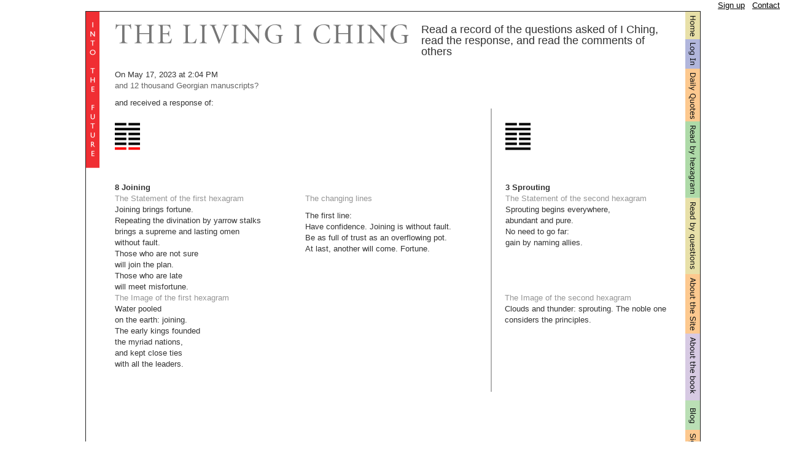

--- FILE ---
content_type: text/html; charset=utf-8
request_url: http://www.livingiching.com/questions/show?id=1982531
body_size: 8774
content:
<!DOCTYPE html PUBLIC "-//W3C//DTD XHTML 1.0 Transitional//EN"
	  "http://www.w3.org/TR/xhtml1/DTD/xhtml1-transitional.dtd">
<html xmlns="http://www.w3.org/1999/xhtml" xml:lang="en" lang="en">
<head>
  <title>and 12 thousand Georgian manuscripts? | IChing Online</title>
  <meta name="description" content= "Online IChing Reading for &#39;and 12 thousand Georgian manuscripts?&#39;  Received an answer of: Joining: Joining brings fortune. Repeating the divination by yarrow stalksbrings a supreme and lasting omenwithout fault. Those who are not sure will join the plan.Those who are late will meet misfortune."  />


<link rel="stylesheet" media="all" href="/assets/application-633ded2d685e61593b21c8716d35d9ca89acbb9cd5dd772f3a647a0675f7fe1d.css" />
<script src="/assets/application-55d4518b2df5323fe07be9ea9399870d09622e4c19a6ee9ab15eee70a565affa.js"></script>

<script>

function clearText(thefield){
if (thefield.defaultValue==thefield.value)
thefield.value = ""
} 
</script>

</head >
<body>
  <div class="top_header">
    <div class="welcome">
         
        <a rel="nofollow" href="/users/new">Sign up</a>
      &nbsp;
      <a rel="nofollow" href="/home/contact">Contact</a>
    </div>
</div>

  
  <div id="container">
    <div id="header_int" >
   <a href="/home/index"><img alt="Free IChing Readings" title="Free IChing Readings" style="float:left;margin:0px" src="/assets/into_the_future-b5c3c16a8b24144f8946949411109a1264c5d05d279b80ffe182736a93922911.png" /></a>
</div><!-- end header tag -->
    <div style="float:right">
  <div>  
    <a href="/home/index"><img alt="home" title="home" src="/assets/home-76e415ea2d425c6fa68989af66749539682bd87b52ac9ec73898f99bc15cf5dd.png" /></a>
  </div>
  <div>  
    <a rel="nofollow" href="/sessions/new"><img alt="login" title="login" src="/assets/login-2ae87319af756a1bb2c6f76e84982eecd9b8bf285eb1e5b95beaa47d3504d7d6.png" /></a>
  </div>
  <div>  
    <a href="/quotes/index"><img alt="quotes" title="daily quotes" src="/assets/quotes-19d12ce53ef0fd74b04bc3c8de52c61e039b2ceeaa8af1efe2917ebe470b62f0.png" /></a>
  </div>

  <div>  
    <a href="/hexagrams/index"><img alt="hexagrams" title="read by hexagrams" src="/assets/read_by_hexagram-4faec27ac40ec6117da0686d0504e9535f477d6cb70ca1e4429608933cce2e6e.png" /></a>
  </div>
  <div>  
    <a href="/questions/index"><img alt="read by questions" title="read by questions" src="/assets/read_by_questions-33ad793bbb813fd6d128c4382c6892e10cf3c6b96aa2a71e27e258b45ac23216.png" /></a>
  </div>
  <!--
  <div>  
  </div>
  <div>  
  </div>
  -->
  <div>  
    <a href="/about/site"><img alt="about the site" title="about the site" src="/assets/about_site-167a477101e49cdda546cb4e0c913fb24d93d5000c10db17ec88cba41e48635d.png" /></a>
  </div> 
  <div>  
    <a href="/book/index"><img alt="about the book" title="about the book" src="/assets/about_book-9ef06992807f08041114819bcbd026cebd92bb129db2e1b504b7d1ca6a64ec98.png" /></a>
  </div>
  <div>  
    <a href="/blog/index"><img alt="I-Ching Blog" title="I-Ching Blog" src="/assets/blog-ccecb67ac9abc78604c0de316842853fa52c5df9920a1131ec793656c2f80fd4.png" /></a>
  </div>
  <div>  
    <a rel="nofollow" href="/users/new"><img alt="sign up" title="sing up" src="/assets/sign_up-80bdb021df455f5707e0c7a42050be9ffbdf43ac430bdbfbb0f294f4e75feae0.png" /></a>
  </div>

</div>

    <div class="center_div" > 
      <div class="left">
   <a href="/home/index"><img title="I-Ching Online" alt="I-Ching Online" style="margin:20px 0 10px 0" src="/assets/title_text_gray-b570ef0da7472de60977fd295e7cb9bccf22ea80191d24accde4f0c445f6a5d5.png" /></a>
</div>
      <div class="left section_tagline">Read a record of the questions asked of I Ching, read the response, and read the comments of others</div>
  <div style="margin-top:10px">
    On May 17, 2023 at  2:04 PM&nbsp;
  </div>
  <div>
    <h1 style="width:800px">and 12 thousand Georgian manuscripts?</h1>
  </div>
  <div style="margin-top:10px">
    and received a response of:
  </div>
  <div id="line" style="">
    <div class="left_column left_column_padding" style="">
  <div class ="hex_caligraphy">
  </div> 
  <div style="">
  <div>
  <div style="margin:3px 0">
  <img alt="yin" title="yin" src="/assets/yin-0fca3e83abff5d6dda7f4f296e8eea8f3a94b97f6b781449e1ce88dbfd1357df.png" />
  
  
  
</div>


  </div>
  <div>
  <div style="margin:3px 0">
  
  <img alt="yang" title="yang" src="/assets/yang-3557ebe40fa2a1fe3f9e1879054a23a8fd261500459899f9d99b71a7f5943e9c.png" />
  
  
</div>


  </div>
  <div>
  <div style="margin:3px 0">
  <img alt="yin" title="yin" src="/assets/yin-0fca3e83abff5d6dda7f4f296e8eea8f3a94b97f6b781449e1ce88dbfd1357df.png" />
  
  
  
</div>


  </div>
  <div>
  <div style="margin:3px 0">
  <img alt="yin" title="yin" src="/assets/yin-0fca3e83abff5d6dda7f4f296e8eea8f3a94b97f6b781449e1ce88dbfd1357df.png" />
  
  
  
</div>


  </div>
  <div>
  <div style="margin:3px 0">
  <img alt="yin" title="yin" src="/assets/yin-0fca3e83abff5d6dda7f4f296e8eea8f3a94b97f6b781449e1ce88dbfd1357df.png" />
  
  
  
</div>


  </div>
  <div>
  <div style="margin:3px 0">
  
  
  <img alt="old yin" title="old yin" src="/assets/o_yin-5e95c408518981a2e26013f9a5a90ef51023a8ae3a36a4d9599981df10615f9d.png" />
  
</div>


  </div>
</div>


  <div class="clear_left">&nbsp;</div>
  <h3 >
    8 Joining
  </h3>
  <div id="statment" style="float:left;width:270px;margin-right:40px">
    <h2>
      
      The Statement of the first hexagram
    </h2>
    <div>
      Joining brings fortune. <br />Repeating the divination by yarrow stalks<br />brings a supreme and lasting omen<br />without fault. <br />Those who are not sure <br />will join the plan.<br />Those who are late <br />will meet misfortune.
    </div>
  </div>
  <div id="changing_lines" style="float:left;width:270px;">
    <h2>The changing lines</h2>
    <div>
        <div class="changing_line">
    The first line:<br />
    Have confidence. Joining is without fault. <br />Be as full of trust as an overflowing pot. <br />At last, another will come. Fortune.  </div>

    </div>
  </div>
</div>
    <div id="second_hexagram" style="float:left;width:270px;padding:20px; 0 0 20px;">
  <div style="float:left;min-height:100px">
  </div> 
  <div style="">
  <div class="hex_line">
  <img alt="yin" title="yin line" src="/assets/yin-0fca3e83abff5d6dda7f4f296e8eea8f3a94b97f6b781449e1ce88dbfd1357df.png" />


  </div>
  <div class="hex_line">
  
<img alt="yang" title="yang line" src="/assets/yang-3557ebe40fa2a1fe3f9e1879054a23a8fd261500459899f9d99b71a7f5943e9c.png" />

  </div>
  <div class="hex_line">
  <img alt="yin" title="yin line" src="/assets/yin-0fca3e83abff5d6dda7f4f296e8eea8f3a94b97f6b781449e1ce88dbfd1357df.png" />


  </div>
  <div class="hex_line">
  <img alt="yin" title="yin line" src="/assets/yin-0fca3e83abff5d6dda7f4f296e8eea8f3a94b97f6b781449e1ce88dbfd1357df.png" />


  </div>
  <div class="hex_line">
  <img alt="yin" title="yin line" src="/assets/yin-0fca3e83abff5d6dda7f4f296e8eea8f3a94b97f6b781449e1ce88dbfd1357df.png" />


  </div>
  <div class="hex_line">
  
<img alt="yang" title="yang line" src="/assets/yang-3557ebe40fa2a1fe3f9e1879054a23a8fd261500459899f9d99b71a7f5943e9c.png" />

  </div>
</div>


  <div class="clear_left">&nbsp;</div>
  <h3>
    3 Sprouting
  </h3>
  <h2>
    The Statement of the second hexagram
  </h2>
  <div>
   Sprouting begins everywhere,<br />abundant and pure. <br />No need to go far: <br />gain by naming allies.
  </div>
  <div class="clear_left">&nbsp;</div>
</div>

    <div class="clear_left">&nbsp;</div>
    <div style="width:615px;float:left">
        <h2>
    The Image of the first hexagram
  </h2>
  <div >
    Water pooled <br />on the earth: joining. <br />The early kings founded <br />the myriad nations,<br />and kept close ties<br />with all the leaders.  </div>

      <div class="clear"></div>
      <div id="comments_message_area">&nbsp;</div>
      <div id="comments_form_area">&nbsp;</div>
      <div id="comments_area">
      </div>
    </div>
    <div class="second_image">
        <h2>
    The Image of the second hexagram
  </h2>
  <div>
    Clouds and thunder: sprouting. The noble one <br />considers the principles.
  </div>
  
      <div id="claiming_area" style="margin-top:80px">
</div>    
    </div>
    <div class="clear_left">&nbsp;</div>
  </div><!-- end line -->
<div class="clear_both">&nbsp;</div>
<br />

    </div>
    <center><img id="spinner" style="display:none;text-align:center" src="/assets/loader-f361297847f47619575e9444ec09a4dd23e72f476859cd4a205043b92305b7ff.gif" alt="Loader f361297847f47619575e9444ec09a4dd23e72f476859cd4a205043b92305b7ff" /></center>

    <div class="clear">&nbsp;</div>
  </div><!-- end container -->

	<div id="footer">
  <span></span>
</div>
</body>
</html>


--- FILE ---
content_type: text/css
request_url: http://www.livingiching.com/assets/application-633ded2d685e61593b21c8716d35d9ca89acbb9cd5dd772f3a647a0675f7fe1d.css
body_size: 2966
content:
body{margin:0px;padding:0px;font:12px Verdana,sans-serif;background-color:#ffffff;color:#222}div{text-align:left}P{margin:5px 0px}.notice_text{font-size:1.2em;color:#444}.small_text{font-size:.9em}.center_div{float:left;margin-left:25px}.second_image{float:left;width:270px;padding-left:20px}.top_header{float:right;margin:0 10px 0 0}#home_container{margin:10px auto 0px auto;padding:0px 0 0px 0;width:1000px;min-height:768px;background:#fff url(/assets/bk_black-83c71571a709c01313e646188e5fe63faa22be3a1176d60eae207febedef9669.png) top left no-repeat;position:relative;z-index:1;border:1px solid #222;clear:right}#container{margin:10px auto 0px auto;padding:0px 0 0px 0;width:1000px;background-color:#fff;position:relative;z-index:1;min-height:670px;border:1px solid #222;clear:right}#header{margin:30px 0px 10px 0px;padding:0px;width:522px;color:#fff;height:50px;font-family:arial verdana, sans-serif;font-size:50px;text-align:right}#header_int{float:left;margin:0px 0px 0px 0px;padding:0px 0 0 0;width:22px;background-color:blue;font-family:arial verdana, sans-serif;font-size:50px}#logo_div{float:left;margin:0px 0px 0px 0px;padding:0px 0px 0px 0px;color:#2352A2;background-color:blue;font-family:"trebuchet ms", trebuchet, Geneva, verdana, sans-serif;font-weight:bold}#logo_div a{color:#fff;text-decoration:none}.nav_tab{text-align:center;background-repeat:no-repeat;width:133px;height:34px;float:left;margin:8px 5px 0px 0px;padding:0px;padding:0px 0px 0px 0px;text-align:center;font-size:13px;font-family:verdana,sans-serif;color:#fff;background-color:#888}.nav_tab a{height:33px;color:#fff;text-decoration:none;font-family:Arial, Helvetica, trebuchet ms, Verdana,sans-serif}.nav_tab a:hover{height:33px}.nav_tab_active{background-repeat:no-repeat;width:143px;height:34px;float:left;margin:0px 5px 0px 0px;text-align:center;font-size:16px;font-weight:normal;color:gray}.nav_tab_active a{color:gray}.query_box{float:left;margin:6px 0px 0px 5px;padding:0px;border:1px solid #9afe66;height:18px;width:150px;background-image:url(/images/icons/magnify.png);background-repeat:no-repeat;background-position:right}#profile_info{float:right;width:370px;font-size:10px;margin:5px 15px 0px 0px;padding:0px;text-align:right;color:#333}#profile_info a{text-decoration:none;font-size:10px;text-align:right;color:#333}#profile_info a:hover{text-decoration:underline}#main{width:880px;margin:0px 10px 10px 10px;padding:10px 0px 0px 0px}#line{background:#fff url(/assets/line-82180d7a837009909e08b4199d814c2c2936b47aa0fb5d39224d90bc8a99847b.png) top left repeat-y}.hex_line{margin:3px 0 0 0}#left_column_home{float:left;margin:0px;padding:0px;width:705px;display:inline;overflow:hidden}.left_column{float:left;margin:0 0px 0 0px;width:615px;display:inline;overflow:hidden}.intro_text_section{width:230px;color:#fff;margin:150px 0 0 80px;float:left}.left_column_padding{padding-top:20px;margin-right:1px}.hex_caligraphy{float:left;min-height:100px}.changing_line{margin-top:10px}#right_column{float:right;margin:0 10px;width:255px;background-color:#efefef;display:inline;overflow:hidden}.pod{padding:10px;border:1px solid #ddd;background-color:#fff;-moz-border-radius:10px}.pod_home{float:left;width:405px;min-height:225px;margin:0 5px 5px 5px}.write_left_column{margin-top:10px;min-height:800px}.theme_image_medium{width:245px;border:0px}.theme_image_small{width:150px;border:0px}.left_menu{margin:0px 5px 10px 5px}.left_menu .menu_item{font-size:12px;color:#66cc33;font-weight:normal}.left_menu .item{margin:0px 0px 3px 0px}.left_menu .item a:hover{color:#66cc33}.left_menu .menu_item .subnav{padding-left:1.5em;font-size:9px;font-weight:normal;padding-bottom:0.5em}.left_menu .menu_item .subnav span.current{color:#adfa52}.left_menu .menu_item .subnav a:link,.left_menu .menu_item .subnav a:visited{color:#6be1ff}.errorExplanation{margin:0px auto;width:100%;font-size:1.2em;color:#FF6464;float:left;text-align:center}.error{color:#672422;list-style:none}div.content{margin:0px;padding:10px;background-color:#ffffff}.spacer{height:10px;width:123px;font-size:1px}.clear_left{clear:left;height:0px;overflow:hidden;font-size:1px;line-height:0px}.clear_right{clear:right;height:0px;overflow:hidden;font-size:1px;line-height:0px}.clear_both{clear:both;height:0px;overflow:hidden;font-size:1px;line-height:0px}.clear_both{clear:both;height:0px;overflow:hidden;font-size:1px;line-height:0px}.clear{clear:both;height:0px;overflow:hidden;font-size:1px;line-height:0px}h1{clear:left;color:#646464;padding:0px;font-size:135%;margin:10px 0 0 0;font-family:verdana, Arial, sans-serif;font-weight:normal}h1.home,h2.home{clear:left;font-size:100%;margin:0px 0 0 0;font-family:verdana, Arial, sans-serif;font-weight:normal;display:inline;color:#fff}h2{font-weight:normal;font-family:verdana, sans-serif;margin:5px 0px 5px 0px;padding:0px 0px 0px 0px;color:#969696;font-size:14px}h3{margin:5px 0px 5px 0px;padding:0px 0px 0px 0px;font-size:14px;font-family:verdana,Helvetica,Tahoma,sans-serif;font-weight:bold}.hex-line{text-align:center}img{border:none}h4{font-size:1em}h5{font-size:.9em}h6{font-size:.85em}td{text-align:left}#footer{text-align:right;clear:both;color:gray;margin:10px auto 0px auto;padding:0px 0px 0px 0px;width:1000px}.footer_box{float:left;margin:2px 7px}.footer_item{width:150px;height:150px;background-color:gray}#footer a{font-size:10pt;color:#888;font-weight:normal;text-decoration:underline}div.footer a:hover{font-size:10pt;color:gray;text-decoration:underline}input.search_button{margin:6px 0 0 0;float:left;background-color:#2d5900;color:#a6fb3c;border:0px;height:20px;padding-left:0px;padding-right:0px}input{font:12px verdana, sans-serif;color:#666666}.login_input{font-size:12px;padding:6px;border:1px solid #ccc;color:#222;font-size:12px;padding:5px;border:1px solid #444}.login_div{float:left;margin:5px;font-size:11px}.login_text{font-size:11px;color:#111111}.large_text{font-size:1.5em;font-family:Arial,Helvetica,Tahoma,Verdana,sans-serif;font-weight:normal;padding:0px;margin:0px;color:#444}.very_large_text{font-size:2em;font-family:Arial,Helvetica,Tahoma,Verdana,sans-serif;font-weight:bold;padding:0px;margin:0px;color:#444}.very_large_text A{font-size:2em;color:#444}.very_large_text A:hover{color:#666666;text-decoration:underline}.promo{background-repeat:repeat;z-index:9990;width:100%;min-height:1500px;margin:0px;background-image:url(/images/trans_bk.png)}.absolute_transparency{position:fixed;top:0px;left:0px}.previewed_card{margin:20px auto;background-color:#eee;width:700px;min-height:200px;padding:10px 50px}.wizard{padding:0px;margin:0 5px 0px 5px;display:inline;font-weight:bold;text-align:center}.wizard A{font-weight:normal}.grid_width{width:400px}.grid{border-bottom:1px dotted #eee}.line_pad{margin:4px 0}q{font-family:"Georgia", serif;display:block;padding:0px 0px 10px 5px}q:before{content:"\201C";padding-right:0.1em;font-size:2em}q:after{content:"\201D";padding-left:0.1em;font-size:2em}.money_icon{position:absolute;float:left}.close_div{float:right;margin:10px}.contact_list{background-color:#fff;padding:20px}.register_format_label{width:90px;text-align:right;padding-top:7px}.mini_template{border:2px solid #fff}.mini_template:hover{border:2px solid #095379}.mini_template_active{border:2px solid #095379}.reading_options{width:300px;text-align:center;background-color:red}.read_commentaries{margin-top:80px;text-align:center;float:left;width:120px;background-color:#BFFFFB;padding:5px;min-height:40px}.save_reading{margin-top:80px;text-align:center;float:left;width:120px;background-color:#FFFF7D;padding:5px;min-height:40px}.home_link{color:#fefefe;text-decoration:underline}#emailExplanation{width:200px;margin:5px;padding:5px;background-color:#aeaeae}.gray{color:#a0a0a0}.italics{font-style:italics}.feedburnerFeedBlock{margin:10px 0}.feedburnerFeedBlock DIV{margin:10px 0;line-height:1.8em;word-spacing:.2em}.feedburnerFeedBlock .date{font-style:italic}.feedTitle A{font-size:1.5em;font-weight:bold}.headline{font-size:1.2em}.left{float:left}.section_tagline{width:400px;margin:20px;font-size:1.4em}.pulsate_class{-webkit-animation:color_change 1s infinite alternate;-moz-animation:color_change 1s infinite alternate;-ms-animation:color_change 1s infinite alternate;-o-animation:color_change 1s infinite alternate;animation:color_change 1s infinite alternate}@-webkit-keyframes color_change{from{color:#FBC78D}to{color:#BOB5DB}}@-moz-keyframes color_change{from{color:#FBC78D}to{color:#BOB5DB}}@-ms-keyframes color_change{from{color:#FBC78D}to{color:#BOB5DB}}@-o-keyframes color_change{from{color:#FBC78D}to{color:#BOB5DB}}@keyframes color_change{from{color:#FBC78D}to{color:#BOB5DB}}.form-group-honeypot{position:absolute;left:-9999px}html,body,div,span,applet,object,iframe,h1,h2,h3,h4,h5,h6,p,blockquote,pre,a,abbr,acronym,address,big,cite,code,del,dfn,em,font,img,ins,kbd,q,s,samp,small,strike,strong,sub,sup,tt,var,b,u,i,center,dl,dt,dd,ol,ul,li,fieldset,form,label,legend,table,caption,tbody,tfoot,thead,tr,th,td{margin:0;padding:0;border:0;outline:0;font-size:100%;vertical-align:baseline;background:transparent}body{line-height:1}ol,ul{list-style:none}blockquote,q{quotes:none}blockquote:before,blockquote:after,q:before,q:after{content:'';content:none}:focus{outline:0}ins{text-decoration:none}del{text-decoration:line-through}table{border-collapse:collapse;border-spacing:0}body{background-color:#fff;color:#333}body,p,ol,ul,td{font-family:verdana, arial, helvetica, sans-serif;font-size:13px;line-height:18px}pre{background-color:#eee;padding:10px;font-size:11px}a{color:#000}a:visited{color:#666}a:hover{color:#fff;background-color:#000}.fieldWithErrors{padding:2px;background-color:red;display:table}#errorExplanation{width:400px;border:2px solid red;padding:7px;padding-bottom:12px;margin-bottom:20px;background-color:#f0f0f0}#errorExplanation h2{text-align:left;font-weight:bold;padding:5px 5px 5px 15px;font-size:12px;margin:-7px;background-color:#c00;color:#fff}#errorExplanation p{color:#333;margin-bottom:0;padding:5px}#errorExplanation ul li{font-size:12px;list-style:square}
